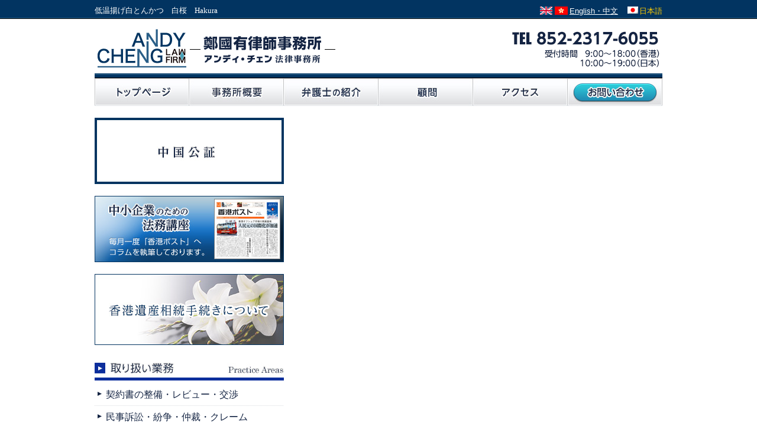

--- FILE ---
content_type: text/html; charset=UTF-8
request_url: https://www.andysolicitor.com/tag/%E3%82%BB%E3%83%B3%E3%83%88%E3%83%A9%E3%83%AB/
body_size: 4523
content:
<!DOCTYPE html PUBLIC "-//W3C//DTD XHTML 1.0 Transitional//EN" "https://www.w3.org/TR/xhtml1/DTD/xhtml1-transitional.dtd">
<html xmlns="https://www.w3.org/1999/xhtml" xml:lang="ja-JP" lang="ja-JP" xmlns:og="https://ogp.me/ns#" xmlns:fb="https://www.facebook.com/2008/fbml">
<head>
<meta http-equiv="content-type" content="text/html; charset=UTF-8" />
<meta http-equiv="content-style-type" content="text/css" />
<meta http-equiv="content-script-type" content="text/javascript" />
<meta name="copyright" content="Copyright (C) アンディ・チェン法律事務所 All Rights Reserved." />
<meta name="google-site-verification" content="w9eKca0CpyK8BYZELXoCgVMCrmiGOeJKWwl4cnZ-YrI" />

<title>セントラル | アンディ・チェン法律事務所</title>

<link rel="stylesheet" type="text/css" media="all" href="https://www.andysolicitor.com/cms/wp-content/themes/AC_LAW/style.css" />
<link rel="stylesheet" type="text/css" media="all" href="https://www.andysolicitor.com/cms/wp-content/themes/AC_LAW/css/contents.css" />

<script src="https://ajax.googleapis.com/ajax/libs/jquery/3.2.1/jquery.min.js"></script>
<script type="text/javascript" src="https://www.andysolicitor.com/cms/wp-content/themes/AC_LAW/js/custom.js"></script>
<script type="text/javascript" src="https://www.andysolicitor.com/cms/wp-content/themes/AC_LAW/js/equalbox.js"></script>
<script type="text/javascript" src="https://www.andysolicitor.com/cms/wp-content/themes/AC_LAW/js/thickbox.js"></script>
<script type="text/javascript" src="https://www.andysolicitor.com/cms/wp-content/themes/AC_LAW/js/smoothscroll.js"></script>

<!--[if IE 6 ]>
	<link rel="stylesheet" href="https://www.andysolicitor.com/cms/wp-content/themes/AC_LAW/css/ie6.css" type="text/css" media="print" />
	<script type="text/javascript" src="https://www.andysolicitor.com/cms/wp-content/themes/AC_LAW/js/DD_belatedPNG.js"></script>
	<script type="text/javascript">DD_belatedPNG.fix('img.png_bg, .png-bg, .png-bg2 span');</script>
<![endif]-->

<link rel="alternate" type="application/atom+xml" title="アンディ・チェン法律事務所のRSS" href="/feed/" />


<!-- All in One SEO Pack 2.4 by Michael Torbert of Semper Fi Web Design[660,680] -->
<link rel="canonical" href="https://www.andysolicitor.com/tag/%e3%82%bb%e3%83%b3%e3%83%88%e3%83%a9%e3%83%ab/" />
<!-- /all in one seo pack -->
<link rel="alternate" type="application/rss+xml" title="アンディ・チェン法律事務所 &raquo; セントラル タグのフィード" href="https://www.andysolicitor.com/tag/%e3%82%bb%e3%83%b3%e3%83%88%e3%83%a9%e3%83%ab/feed/" />
<link rel='stylesheet' id='contact-form-7-css'  href='https://www.andysolicitor.com/cms/wp-content/plugins/contact-form-7/includes/css/styles.css?ver=3.5.2' type='text/css' media='all' />
<link rel='stylesheet' id='wp-pagenavi-css'  href='https://www.andysolicitor.com/cms/wp-content/plugins/wp-pagenavi/pagenavi-css.css?ver=2.70' type='text/css' media='all' />
<script type="text/javascript">
// <![CDATA[
// ]]>
</script>
<script type='text/javascript' src='https://www.andysolicitor.com/cms/wp-includes/js/jquery/jquery.js?ver=1.10.2'></script>
<script type='text/javascript' src='https://www.andysolicitor.com/cms/wp-includes/js/jquery/jquery-migrate.min.js?ver=1.2.1'></script>
<script type='text/javascript' src='https://www.andysolicitor.com/cms/wp-content/plugins/lightbox-gallery/js/jquery.colorbox.js?ver=3.6.1'></script>
<script type='text/javascript' src='https://www.andysolicitor.com/cms/wp-content/plugins/lightbox-gallery/js/jquery.tooltip.js?ver=3.6.1'></script>
<script type='text/javascript' src='https://www.andysolicitor.com/cms/wp-content/plugins/lightbox-gallery/lightbox-gallery.js?ver=3.6.1'></script>
<link rel="EditURI" type="application/rsd+xml" title="RSD" href="https://www.andysolicitor.com/cms/xmlrpc.php?rsd" />
<link rel="wlwmanifest" type="application/wlwmanifest+xml" href="https://www.andysolicitor.com/cms/wp-includes/wlwmanifest.xml" /> 
<meta name="generator" content="WordPress 3.6.1" />
<link rel="stylesheet" type="text/css" href="https://www.andysolicitor.com/cms/wp-content/plugins/lightbox-gallery/lightbox-gallery.css" />

<meta http-equiv="Content-Language" content="ja" />
<style type="text/css" media="screen">
.qtrans_flag span { display:none }
.qtrans_flag { height:12px; width:18px; display:block }
.qtrans_flag_and_text { padding-left:20px }
.qtrans_flag_ja { background:url(https://www.andysolicitor.com/cms/wp-content/plugins/qtranslate/flags/jp.png) no-repeat }
.qtrans_flag_en { background:url(https://www.andysolicitor.com/cms/wp-content/plugins/qtranslate/flags/gb.png) no-repeat }
</style>
<link hreflang="en" href="https://www.andysolicitor.com/en/tag/%E3%82%BB%E3%83%B3%E3%83%88%E3%83%A9%E3%83%AB/" rel="alternate" />

<!-- Global site tag (gtag.js) - Google Analytics -->
<script async src="https://www.googletagmanager.com/gtag/js?id=UA-456647-19"></script>
<script>
  window.dataLayer = window.dataLayer || [];
  function gtag(){dataLayer.push(arguments);}
  gtag('js', new Date());

  gtag('config', 'UA-456647-19');
</script>
</head>


<body  id="etc" class="archive tag tag-30 tag-30">

<div id="wrapper" name="wrapper">
<div id="wrapper2">


<div id="top-line-wrapper">
<div id="top-line">
<h1>
低温揚げ白とんかつ　白桜　Hakura</h1>


<ul class="qtrans_language_chooser" id="qtranslate-chooser"><li class="active"><a href="https://www.andysolicitor.com/tag/%E3%82%BB%E3%83%B3%E3%83%88%E3%83%A9%E3%83%AB/" class="qtrans_flag_ja qtrans_flag_and_text" title="日本語"><span>日本語</span></a></li><li><a href="https://www.andysolicitor.com/en/tag/%E3%82%BB%E3%83%B3%E3%83%88%E3%83%A9%E3%83%AB/" class="qtrans_flag_en qtrans_flag_and_text" title="English・中文"><span>English・中文</span></a></li></ul><div class="qtrans_widget_end"></div>

</div><!-- /#top-line -->
</div><!-- /#top-line-wrapper -->

<div id="header-wrapper">
<div id="header" class="clearfix">

<div id="logo">
	<a href="/"><img src="https://www.andysolicitor.com/cms/wp-content/themes/AC_LAW/img/common/logo.png" alt="アンディ・チェン法律事務所のロゴ" width="402" height="65" class="png_bg" /></a>
</div><!-- /#logo -->


<div id="site-info">
	<img src="https://www.andysolicitor.com/cms/wp-content/themes/AC_LAW/img/common/tel.png" alt="TEL：852-2317-6055" width="249" height="61" class="png_bg" />
</div><!-- /#site-info -->

</div><!-- /#header -->
</div><!-- /#header-wrapper.clearfix -->


<div id="navi-wrapper">
<div id="navi-wrapper2">
<ul id="navi" class="clearfix">
	<li class="over"><a href="/"><img src="https://www.andysolicitor.com/cms/wp-content/themes/AC_LAW/img/common/nav_top.jpg" alt="トップページ" width="160" height="55" /></a></li>
	<li class="over"><a href="/precept/"><img src="https://www.andysolicitor.com/cms/wp-content/themes/AC_LAW/img/common/nav_precept.jpg" alt="事務所理念" width="160" height="55" /></a></li>
	<li class="over"><a href="/staff/"><img src="https://www.andysolicitor.com/cms/wp-content/themes/AC_LAW/img/common/nav_staff.jpg" alt="弁護士の紹介" width="160" height="55" /></a></li>
	<li class="over"><a href="/adviser/"><img src="https://www.andysolicitor.com/cms/wp-content/themes/AC_LAW/img/common/nav_adviser.jpg" alt="顧問" width="160" height="55" /></a></li>
	<li class="over"><a href="/access/"><img src="https://www.andysolicitor.com/cms/wp-content/themes/AC_LAW/img/common/nav_access.jpg" alt="事務所のご案内" width="160" height="55" /></a></li>
	<li class="over"><a href="/inquiry/"><img src="https://www.andysolicitor.com/cms/wp-content/themes/AC_LAW/img/common/nav_inquiry.jpg" alt="お問い合わせ" width="160" height="55" /></a></li>
</ul>
</div><!-- /#navi-wrapper2 -->
</div><!-- /#navi-wrapper -->

<div id="contents-wrapper" class="clearfix">
<div id="contents">


<!-- ===================================================================== START.Main Contents -->
<div id="main">

		<div id="container">
			<div id="content" role="main">

						</div><!-- #content -->
		</div><!-- #container -->

</div><!--/#main -->

<div id="sidebar">



<!-- 中国公証バナー表示 -->
<div id="side-banner-notary">
	<a href="/china_notary/">
	<img src="https://www.andysolicitor.com/cms/wp-content/themes/AC_LAW/img/common/bn_china_notary.jpg" alt="中国公証" width="320" height="112" class="banner" /></a>
</div>


<div id="side-banner-area1">
	<a href="/hongkong-post/" title="中小企業のための法務講座へ">
	<img src="https://www.andysolicitor.com/cms/wp-content/themes/AC_LAW/img/common/bn_hkpost.jpg" alt="中小企業のための法務講座" width="320" height="112" class="banner" /></a>
</div>


<div id="side-banner-area1" class="last">
	<a href="/probate/" title="香港遺産相続の手続きについて">
	<img src="https://www.andysolicitor.com/cms/wp-content/themes/AC_LAW/img/common/bnnr_probate.jpg" alt="香港遺産相続の手続きについて" width="320" height="120" class="banner" /></a>
</div>

<div id="handling-menu">
	<h2><a href="/handling/" title="取り扱い業務一覧"><img src="https://www.andysolicitor.com/cms/wp-content/themes/AC_LAW/img/common/h_menu.jpg" alt="取扱業務" width="320" height="30" /></a></h2>
	<ul>
				<li><a href="https://www.andysolicitor.com/handling/#page-contract" rel="bookmark" title="Permanent Link to 契約書の整備・レビュー・交渉"><span>契約書の整備・レビュー・交渉</span></a></li>
				<li><a href="https://www.andysolicitor.com/handling/#page-%e8%a8%b4%e8%a8%9f%e3%83%bb%e7%b4%9b%e4%ba%89%e3%83%bb%e3%82%af%e3%83%ac%e3%83%bc%e3%83%a0" rel="bookmark" title="Permanent Link to 民事訴訟・紛争・仲裁・クレーム"><span>民事訴訟・紛争・仲裁・クレーム</span></a></li>
				<li><a href="https://www.andysolicitor.com/handling/#page-advance" rel="bookmark" title="Permanent Link to 香港進出アドバイス"><span>香港進出アドバイス</span></a></li>
				<li><a href="https://www.andysolicitor.com/handling/#page-%e9%a6%99%e6%b8%af%e9%81%ba%e7%94%a3%e7%9b%b8%e7%b6%9a%e6%89%8b%e7%b6%9a%e3%81%8d" rel="bookmark" title="Permanent Link to 香港遺産相続手続き(Probate)"><span>香港遺産相続手続き(Probate)</span></a></li>
				<li><a href="https://www.andysolicitor.com/handling/#page-for-individual" rel="bookmark" title="Permanent Link to 刑事事件"><span>刑事事件</span></a></li>
				<li><a href="https://www.andysolicitor.com/handling/#page-%e5%9b%bd%e9%9a%9b%e5%85%ac%e8%a8%bc%e3%83%bb%e4%b8%ad%e5%9b%bd%e5%85%ac%e8%a8%bc%e3%83%bb%e8%aa%8d%e8%a8%bc%e3%82%84%e3%82%a2%e3%83%9d%e3%82%b9%e3%83%86%e3%82%a3%e3%83%bc%e3%83%a6" rel="bookmark" title="Permanent Link to 中国委託公証・国際公証・認証・アポスティーユ"><span>中国委託公証・国際公証・認証・アポスティーユ</span></a></li>
				<li><a href="https://www.andysolicitor.com/handling/#page-ipo" rel="bookmark" title="Permanent Link to ベンチャー企業支援（M＆A/IPO）"><span>ベンチャー企業支援（M＆A/IPO）</span></a></li>
				<li><a href="https://www.andysolicitor.com/handling/#page-visa" rel="bookmark" title="Permanent Link to 香港のビザ"><span>香港のビザ</span></a></li>
				<li><a href="https://www.andysolicitor.com/handling/#page-personnel" rel="bookmark" title="Permanent Link to 労務"><span>労務</span></a></li>
				<li><a href="https://www.andysolicitor.com/handling/#page-intellectual-property" rel="bookmark" title="Permanent Link to 知的財産"><span>知的財産</span></a></li>
				<li><a href="https://www.andysolicitor.com/handling/#page-interpretation" rel="bookmark" title="Permanent Link to 通訳＆翻訳"><span>通訳＆翻訳</span></a></li>
				<li><a href="https://www.andysolicitor.com/handling/#page-succession" rel="bookmark" title="Permanent Link to 国際相続対策（信託・遺言）"><span>国際相続対策（信託・遺言）</span></a></li>
			</ul>
</div><!-- /#handling-menu -->

<div id="side-price">
	<a href="/price/" title="費用について">
	<img src="https://www.andysolicitor.com/cms/wp-content/themes/AC_LAW/img/common/button_price.jpg" alt="費用について" width="320" height="47" class="button" /></a>
</div>

<div id="side-banner-area2">
	<a href="https://www.andysolicitor.com/blog/" target="_self" title="社長ブログへ">
	<img src="https://www.andysolicitor.com/cms/wp-content/themes/AC_LAW/img/common/banner_blog.jpg" alt="社長ブログ" width="320" height="89" class="banner" /></a>
</div>

<div id="media-menu">
	<h2><a href="/media/" title="メディア・連載のトップページへ"><img src="https://www.andysolicitor.com/cms/wp-content/themes/AC_LAW/img/common/h_media.png" alt="メディア・連載" width="320" height="32" /></a></h2>
	<ul>
		
			<li class="no-post">
			まだ記事が投稿されておりません。
		</li>
			</ul>
</div><!-- /#media-menu -->


</div><!--/#sidebar -->


<div class="cboth"><hr /></div>

<div class="pagetop"><a href="#wrapper"><img src="https://www.andysolicitor.com/cms/wp-content/themes/AC_LAW/img/common/button_pagetop.jpg" alt="このページのトップへ" width="200" height="30" /></a>
</div><!-- /.pagetop -->

</div><!--/#contents -->
</div><!-- /#contents-wrapper -->


<div id="bread-crumbs">
	<ul class="clearfix">
		<!-- Breadcrumb NavXT 4.1.0 -->
<li class="front png-bg2"><span><a title="TOPPAGE" href="https://www.andysolicitor.com">TOPPAGE</a></span></li><li class="png-bg2"><a title="ブログ" href="https://www.andysolicitor.com/blog/">ブログ</a></li>セントラル	</ul>
</div><!-- bread-crumbs -->


<div id="footer-navi">
	<div class="wrapper clearfix">
		<div id="footer-info" class="iLeft">
			<div class="clearfix">
				<div class="iLeft">
					<h2><span>ANDY CHENG LAW FIRM</span></h2>
					<p><span>アンディ・チェン法律事務所</span></p>
				</div><!-- /.iLeft -->
				<div class="iRight">
					<ul>
						<li>TEL: +852 2317 6055</li>
						<li>FAX:+852 2317 6369</li>
						<li><a href="mailto:info@andysolicitor.com">info@andysolicitor.com</a></li>
					</ul>
				</div><!-- /.iRight -->
			</div><!-- /.clearfix -->
		</div><!-- /#footer-info.iLeft -->
		<div id="footer-access" class="iRight">
			<div class="clearfix">
				<div class="iLeft">
					<a href="/access/"><img src="https://www.andysolicitor.com/cms/wp-content/themes/AC_LAW/img/common/img_footer_map.gif" width="126" height="125" alt="access map" /></a>
				</div>
				<div class="iRight">
					<p>Unit No.1015, 10thFloor, Star House, <br />
					No.3 Salisbury Road, Tsim Sha Tsui, <br />
					Kowloon,Hong Kong</p>
					<p>チムサーチョイ（尖沙咀）駅から徒歩5分<br />
						詳しくは「<a href="/access/">事務所のご案内</a>」をご覧ください。</p>
					</p>
				</div>
			</div>
		</div><!-- /#footer-access.iRight -->
	</div><!-- /.wrapper -->
</div><!-- /#footer-navi -->



<div id="footer-wrapper" class="clearfix">

	<div id="copyright">
		<p>Copyright ©2012 <a href="https://www.andysolicitor.com/">ANDY CHENG LAW FIRM</a> - andy-cheng.com - All rights reserved.</p>
	</div>

</div><!-- footer-wrapper.clearfix -->


</div><!-- /#wrrap2 -->
</div><!-- /#wrrap -->

<script type='text/javascript' src='https://www.andysolicitor.com/cms/wp-content/plugins/contact-form-7/includes/js/jquery.form.min.js?ver=3.40.0-2013.08.13'></script>
<script type='text/javascript'>
/* <![CDATA[ */
var _wpcf7 = {"loaderUrl":"https:\/\/www.andysolicitor.com\/cms\/wp-content\/plugins\/contact-form-7\/images\/ajax-loader.gif","sending":"\u9001\u4fe1\u4e2d ..."};
/* ]]> */
</script>
<script type='text/javascript' src='https://www.andysolicitor.com/cms/wp-content/plugins/contact-form-7/includes/js/scripts.js?ver=3.5.2'></script>
<!-- 28 queries. 0.095 seconds. -->
</body>
</html>


--- FILE ---
content_type: text/css
request_url: https://www.andysolicitor.com/cms/wp-content/themes/AC_LAW/style.css
body_size: 260
content:
@charset "UTF-8";
/*
Theme Name: andysolicitor.com - 2012
Theme URI: https://www.andysolicitor.com/
Description: アンディ・チェン法律事務所のテーマ2012年度版
Version: 1.0
Author: SORATOMO DESIGN
Author URI: https://www.soratomo.com/
Tags: custom,original
*/

@import url(css/base.css);
@import url(css/thickbox.css);

/*@import url(css/test.css);*/

--- FILE ---
content_type: text/css
request_url: https://www.andysolicitor.com/cms/wp-content/themes/AC_LAW/css/contents.css
body_size: 1689
content:
@charset "UTF-8";
/* CSS Document Base */
/*2010.07.21更新

/*================================================================== Contents*/
div#main h1 {}
div#main h2 {
}
div#main h3 {
	margin: 10px 0 7px 0px;
	padding: 0 0 2px 40px;
	background: url(../img/common/icon_h3_title.png) no-repeat 12px 4px;
	border-bottom: solid 1px #bdbcbd;
	font-size: 123.1%;
	font-weight: bold;
}
div#main h4 {
	background: url(../img/common/line_dot_grey.gif) repeat-x 0 bottom;
}
div#main h5 {}
div#main h6 {}

div#main p {
	margin: 0 0 1.5em 40px;
	line-height: 1.8;
}

div.entry-body p,
div.entry-reply p {

}
div#main p.lead {

}
div#main p.button point{}

div#main strong {}
div#main em {}
div#main small {}

div#main ul {
	margin: 0px 0 10px 40px;
	background: url(../img/common/line_dot_ccc.gif) repeat-x 0 0;
}
div#main ul li {
	padding: 5px 0;
	list-style: disc;
	background: url(../img/common/line_dot_ccc.gif) repeat-x 0 bottom;
}

div#main ol {
	margin: 0px 0 10px 40px;
}
div#main ol li {
	list-style: decimal;
	list-style-position: outside;
	margin: 10px 0;
	padding: 3px 0 3px 10px;
	background: url(../img/common/line_dot_ccc.gif) repeat-x 0 bottom;
	color: #5C5C5C;
	border-left: solid 3px #0C2E9C;
}

div#main dl {
	margin: 0 0 0 40px;
}
div#main dl dt {
	margin: 10px 0 7px 0px;
	padding: 0 0 2px 40px;
	background: url(../img/common/icon_h3_title.png) no-repeat 12px 4px;
	border-bottom: solid 1px #bdbcbd;
	font-size: 123.1%;
	font-weight: bold;
}
div#main dl dd.first {

}

div#main div.loop table {
	width: 600px;
	margin: 0 0 0 0px;
}
div#main div.loop table td {
	border: solid 1px #ccc;
}
div#main div.loop table th {
	border: solid 1px #ccc;
}

div#main .iLeft,div#main .alignleft {

}
div#main .iRight,div#main .alignright {

}

/*================================投稿本文内のデフォルト entry-body*/

div#main div.entry-body {

}

/*==================================================================取扱業務*/

body#handling div#main h4{
	margin: 5px 0 0 19px;
	padding: 0 0 3px 21px;
	background: url(../img/common/icon_circle_blur.png) no-repeat 0 1px;
}

body#handling div#main div.clearfix div.iLeft {
	width: 350px;
}
body#handling div#main div.clearfix div.iRight {
	width: 240px;
}
body#handling div#main div.clearfix div.iLeft,
body#handling div#main div.clearfix div.iRight {
	margin: 0 0 0.8em 0;
}
body#handling div#main div.clearfix div.iRight img {
	padding: 3px 0 0;
}

/*==================================================================事務所理念*/
body#precept div#main div.img {
	margin: 0 0 10px 0;
	border-bottom: solid 5px #003360;
}
body#precept div#main div.clearfix div.iLeft {
	width: 350px;
}
body#precept div#main div.clearfix div.iRight {
	width: 240px;
}
body#precept div#main div.clearfix div.iLeft p,
body#precept div#main div.clearfix div.iRight p {
	margin: 0 0 0.8em 0;
}
body#precept div#main div.clearfix div.iRight img {

}


/*==================================================================弁護士の紹介*/
body#staff div#main div.loop table {
	width: 390px;
	margin: 0 0 0 0px;
}
body#staff div#main div.loop table td {
	border: none;
}
body#staff div#main div.loop table th {
	vertical-align: top;
	width: 90px;
	border: none;
}

body#staff div#main h4 {
	margin: 5px 0 0 19px;
	padding: 0 0 3px 21px;
	background: url(../img/common/icon_circle_blur.png) no-repeat 0 1px;
}

body#staff div#main ul {
	background: none;
	margin: 0 0 20px 40px;
}

body#staff div#main img.iRight {
	padding: 7px 0 10px 10px;
}

/*==================================================================顧問*/
body#adviser div#main h4 {
	margin: 3px 0 5px 14px;
	padding: 0 0 5px 0;
}
body#adviser div#main div.iRight {
	margin: 0 0 10px 15px;
}

/*==================================================================事務所案内*/
body#access div#main ul {
	background: none;
}
body#access div#main ul li {

}
body#access div.map {
	margin: 20px 0 20px 40px;
	padding: 10px;
	border: solid 1px #ccc;
}
body#access div#main div.iRight {
	margin: 0 0 10px 15px;
}

/*==================================================================費用*/
body#price div#main h4 {
	margin: 5px 0 0 15px;
	padding: 0 0 3px 21px;
	background: url(../img/common/icon_circle_blur.png) no-repeat 0 1px;
}
body#price div#main ul {
	background: none;
}
body#price div#main ol {
	margin: 0 0 40px 40px;
}

body#price div#main table {
	margin: 0 0 15px 40px;
	width: 560px;
}
body#price div#main table tr th,
body#price div#main table tr td {

}
body#price div#main table tr.even th,
body#price div#main table tr.even td {
	background: #f3f3f3;
}

/*==================================================================お問い合わせ*/

body#inquiry div.wpcf7 table {
	width: 600px;
}
body#inquiry div.wpcf7 table tr {
	background: url(../img/common/line_dot_ccc.gif) repeat-x 0 bottom;
}
body#inquiry div.wpcf7 table th {
	padding: 10px 5px 10px 0;
	white-space: nowrap;
	border: none;
}
body#inquiry div.wpcf7 table td {
	padding: 10px 5px 10px 0;
	width: auto;
	border: none;
}
body#inquiry div.wpcf7 table td.need {
	width: 40px;
	padding: 0 15px 0 0;
	font-size: 13px;
}
body#inquiry div.wpcf7 table td.need span {
	display: block;
	width: 28px;
	padding: 2px 5px;
	text-align: center;
	background: #FECB22 ;

	border: solid 1px #222c5e;
}
body#inquiry div.wpcf7 table td.no-need span {
	display: none;
}
body#inquiry div.wpcf7 p.button {
	background: #f3f3f3;
	margin: 0 0px 0 0px ;
	padding: 18px 0 15px 0;
	border-bottom: solid 1px #222c5e;
	text-align: center; 
}
body#inquiry div.wpcf7 p.button input {
	width: 160px;
}
body#inquiry div.wpcf7 div.wpcf7-response-output {
	margin: 2em 20px 1em 10px ;
}


/*end*/


/***** 追加 *****************************/

div#main div#postinfo .post_info{
	margin: 5px 0 10px;
	text-align: right;
	background : none;
}

div#main div#postinfo .post_info li{
	display: inline;
	list-style-type: none;
	background : none;
}


div#main div#social ul.social-button{
	margin:0 0 10px 0!important;
	padding: 0!important;
	text-align: right;
	background : none;
}

div#main div#social .social-button li{
	display: inline;
	list-style: none;
	margin-left: 5px;
	background : none;
}

/***** probate:香港遺産相続の手続き *****************************/
body#probate {}
body#probate h2 {
	margin:0 0 1rem 0;
}
body#probate h2.first {
	margin:0 0 1rem 0;
}
body#probate div.post.page.loop ul {
	margin:0 0 30px 42px;
}
body#probate div.post.page.loop div.fig {
	margin:25px auto 35px;
}
body#probate div.post.page.loop div.iRight {
	margin:4px 0 15px 15px;
}

/*==================================================================香港ポストでのコラム執筆*/
body#hongkong-post div.post li {
	margin:0.5rem 0px 0.5rem 20px;
}



--- FILE ---
content_type: text/css
request_url: https://www.andysolicitor.com/cms/wp-content/themes/AC_LAW/css/base.css
body_size: 3325
content:
@charset "UTF-8";
/* CSS Document Base */
/*2009.11.21更新
==================================================================Reset*/
body,div,
ul,ol,li,dl,dt,dd,
form,fieldset,input,textarea,
h1,h2,h3,h4,h5,h6,pre,code,p,blockquote,hr,
th,td {
    margin:0;
    padding:0;
}
body {
    /*yahoo UI:http://developer.yahoo.com/yui/fonts*/
    font:13px/1.231 'ヒラギノ角ゴ Pro W3', 'Hiragino Kaku Gothic Pro W3', 'メイリオ',Meiryo, 'ＭＳ Ｐゴシック', Arial, verdana, sans-serif;
    *font-size:small;
    *font:x-small;
    line-height: 1.5;
    background-color:transparent;
    text-align: center;
    color: #3f3f3f;
    min-height: 100%;
}
/*html:\66irst-child body {
	font-size:12px; safari only \
}*/
a {
    text-decoration:underline;
    outline:none;
}
a:link {
    /*text-decoration:none;*/
    color:#1f79b2;
}
a:visited {
    /*text-decoration:none;*/
    color:#1f79b2;
}
a:hover,a:active {
    /*text-decoration:none;*/
    color:#FECB22;
}
a img,:link img,:visited img {
    border:none;
}
/* delate dot boader of link for New Mozilla \*/
a {
    overflow:hidden; 
}
img,fieldset,abbr,acronym {
    border:0;
}
table {
    font-size:inherit;
    font:100%;
    border-collapse:collapse;
    border-spacing:0;
}
ul,ol {
    list-style-type:none;
}
th,caption {
    text-align:left;
}
input,select,textarea{
    font:99% arial,helvetica,clean,sans-serif;
    /* for macIE5 \*/
    font-family:"Hiragino Kaku Gothic Pro","Osaka","ＭＳ Ｐゴシック",Verdana,sans-serif;
    font-weight:bold;
}
select option {
    padding : 0 0.5em;
}
form label{
    cursor : pointer;
}
input:focus,select:focus,textarea:focus{
    background-color: #ccffff;
}
pre,code,kbd,samp,tt {
    font-family:monospace;
    *font-size:108%;
    line-height:100%;
}
q:before,q:after {
    content:'';
}
hr {
    border:0;
    height:1px;
    background-color:#000000;
    color:#000000;
}
address {
    font-style:normal;
}
/* strict reset by uncommenting lines below */
address,caption,cite,code,dfn,em,strong,b,u,s,i,th,var {
/* font-style:normal; */
/* font-weight:normal; */
}
/*almost default*/
.iLeft,.alignleft {
    float:left;
}
.iRight,.alignright {
    float:right;
}
#main p.iCenter {
	margin: 7px auto 15px;
	text-align: center;
}
.fObject {
    width:auto;
    height:auto;
    line-height:0;
}
/*<div class="cboth"><hr /></div>*/
.cboth {
    clear:both;
    height:0;}
*html .cboth {
    height:.1em;
    overflow:hidden;
    margin-top:-.1em;
}
.cboth hr {
    visibility:hidden;
    border:0;
}
/*float clear*/
.clearfix:after {
    content: "."; 
    display: block; 
    height: 0; 
    clear: both; 
    visibility: hidden;
overflow:hidden;
font-size:0.1em;
line-height:0;
}
.clearfix {
    display:inline-block;
    min-height:1%;  /* for IE 7*/
}
/* Hides from IE-mac \*/
*html .clearfix {
    height: 1%;
}
.clearfix {
    display:block;
}

.hidden {
	display: none;
}

/*yui font-size
10	77
11	85
12	93
13	100
14	108
15	116
16	123.1
17	131
18	138.5
19	146.5
20	153.9
21	161.6
22	167
23	174
24	182
25	189
26	197*/


/*================================== */

/*==================================================================ORIGINAL START >>*/
body {
}
div#wrapper {

	position: relative;
}
div#wrapper2 {

	position: relative;
}
/*================================================================== top-line*/
div#top-line-wrapper {
	background: #023461 url(../img/common/bg_topline.gif) repeat-x 0 bottom;
}
div#top-line {
	position: relative;
	width: 960px;
	margin: 0 auto;
	text-align: left;
}
div#top-line h1 {
	padding: 8px 0 5px 0px;
	font-size: 13px;
	font-weight: normal;
	font-family: 'ヒラギノ明朝 Pro W3','Hiragino Mincho Pro','ＭＳ Ｐ明朝','MS PMincho',serif;
	color: #fff;
}
div#top-line img.favicon {
	position: absolute;
	top:11px;
	left: 0;
}


ul#qtranslate-chooser {
	position: absolute;
	right: 0;
	top: 11px;
	width: 240px;
}
ul#qtranslate-chooser li {
	float: right;
	padding: 0 0 0 16px;
	line-height: 16px;
	font-size: 13px;
}
ul#qtranslate-chooser li a {
	color: #fff;
}

ul#qtranslate-chooser li a:hover {
	color: #ffcc00;
}

ul#qtranslate-chooser li.active a {
	color: #ffcc00;
	text-decoration: none;
}
ul#qtranslate-chooser .qtrans_flag_en.qtrans_flag_and_text {
	padding-left: 50px;
}
ul#qtranslate-chooser li a.qtrans_flag_and_text span {}

/*================================================================== header*/
div#header-wrapper {

}
div#header {
	width: 960px;
	height: 92px;
	margin:0px auto 0px;
    padding:0px 0 0 0 ;
	position:relative;
	text-align: left;
}
div#header #logo {
	position: absolute;
	top: 17px;
	left: 5px;
}
div#header div#site-info {
	position: absolute;
	width: 249px;
	height: 61px;
	right: 5px;
	top: 21px;
}


/*================================== main-navi */
div#navi-wrapper {

}
div#navi-wrapper2 {

}

ul#navi {
	width: 960px;
	height: 55px;
	margin: 0px auto 0px auto;
    padding:0px 0 0 0 ;
	position:relative;
	text-align: left;
}
ul#navi li {
	height: 55px;
	float: left;
}

/*================================================================== contents-common */
div#contents-wrapper {

}

div#contents {
	width: 960px;
	position:relative;
	margin: 0 auto 0px auto;
	padding: 0 0 0px 0 ;
	text-align: left;

}


/*================================================================== main */
div#main {
	width: 600px;
	float: right;
	margin: 20px 0 0px 0;
}

div.wp-pagenavi {
	margin: 50px auto 10px;
	text-align: center;
}

/*==================================================================== sidebar */
div#sidebar {
	width: 320px;
	float: left;
	margin: 20px 0 20px 0;
	position: relative;
}

div#sidebar div#side-banner-area1 {
	margin: 0 0 20px 0;
}

div#sidebar div#side-banner-area2 {
	margin: 0 0 20px 0;
}

div#sidebar div#side-price {
	margin: 0 0 50px 0;
}
div#sidebar div#side-banner-notary {
	margin-bottom: 20px;
}

/*=================================== サイドバー：取扱業務 */
div#sidebar div#handling-menu {
	margin: 30px 0 20px 0;
}
div#sidebar div#handling-menu h2 {
	margin: 0 0 0px 0;
}

div#sidebar div#handling-menu ul {}
div#sidebar div#handling-menu ul li {

	background: url(../img/common/line_dot_grey.gif) repeat-x 0 bottom;
}

div#sidebar div#handling-menu ul li a {
	display: block;
	padding: 7px 0 7px 19px;
	background: url(../img/common/icon_tri_blue.png) no-repeat 5px 14px;
	font-size: 123.1%;
	text-decoration: none;
	color: #142443;
}
div#sidebar div#handling-menu ul li.first a {
	padding: 12px 0 7px 19px;
	background: url(../img/common/icon_tri_blue.png) no-repeat 5px 19px;
}
div#sidebar div#handling-menu ul li a:hover {
	color: #1f79b2;
	background: #f3f3f3 url(../img/common/icon_tri_blue.png) no-repeat 7px 14px;
}

div#sidebar div#handling-menu ul li.first a:hover {
	color: #1f79b2;
	background: #f3f3f3 url(../img/common/icon_tri_blue.png) no-repeat 7px 19px;
}

/*=================================== サイドバー：ブログカテゴリー */
div#sidebar div#blog-menu {
	margin: 0px 0 20px 0;
}
div#sidebar div#blog-menu h2 {
	margin: 10px 0 0px 0;
}

div#sidebar div#blog-menu ul {}
div#sidebar div#blog-menu ul li {

	background: url(../img/common/line_dot_grey.gif) repeat-x 0 bottom;
}

div#sidebar div#blog-menu ul li a {
	display: block;
	padding: 7px 0 7px 19px;
	background: url(../img/common/icon_tri_blue.png) no-repeat 5px 14px;
	font-size: 123.1%;
	text-decoration: none;
	color: #142443;
}
div#sidebar div#blog-menu ul li.first a {
	padding: 12px 0 7px 19px;
	background: url(../img/common/icon_tri_blue.png) no-repeat 5px 19px;
}
div#sidebar div#blog-menu ul li a:hover {
	color: #1f79b2;
	background: #f3f3f3 url(../img/common/icon_tri_blue.png) no-repeat 7px 14px;
}

div#sidebar div#blog-menu ul li.first a:hover {
	color: #1f79b2;
	background: #f3f3f3 url(../img/common/icon_tri_blue.png) no-repeat 7px 19px;
}

/*=================================== サイドバー：メディア・連載 */
div#sidebar div#media-menu {
	margin: 20px 0 20px 0;
}
div#sidebar div#media-menu.first {
	margin:0 0 20px 0;
}
div#sidebar div#media-menu h2 {
	margin: 40px 0 0px 0;
}
div#sidebar div#media-menu.first h2 {
	margin: 10px 0 0px 0;
}

div#sidebar div#media-menu ul {}
div#sidebar div#media-menu ul li {

	background: url(../img/common/line_dot_grey.gif) repeat-x 0 bottom;
}

div#sidebar div#media-menu ul li a {
	display: block;
	padding: 11px 0 9px 19px;
	background: url(../img/common/icon_tri_blue.png) no-repeat 5px 16px;
	font-size: 100%;
	text-decoration: none;
	color: #142443;
	line-height: 1.8;
}
div#sidebar div#media-menu ul li.first a {
	padding: 14px 0 7px 19px;
	background: url(../img/common/icon_tri_blue.png) no-repeat 5px 19px;
}
div#sidebar div#media-menu ul li a:hover {
	color: #1f79b2;
	background: #f3f3f3 url(../img/common/icon_tri_blue.png) no-repeat 7px 16px;
}

div#sidebar div#media-menu ul li.first a:hover {
	color: #1f79b2;
	background: #f3f3f3 url(../img/common/icon_tri_blue.png) no-repeat 7px 19px;
}
div#sidebar div#media-menu ul li a span {
	font-weight: bold;
}

div#sidebar div#media-menu ul li.no-post {
	padding: 7px 0;
}

/*=================================== pagetop */

div.pagetop {
	width: 960px;
	margin: 0 auto;
	padding: 30px 0 20px;
	text-align: right;
}

/*=================================== bread-crumbs */
div#bread-crumbs {
	height: 36px;
	border-top: #c0c1c3 solid 1px;
	border-bottom: #fff solid 1px;
	font-size: 93%;
	line-height: 1;
	background: url(../img/common/bg_bread.jpg) repeat-x 0 0;
}

div#bread-crumbs ul {
	width: 960px;
	margin: 0 auto;
	text-align: left;
	background: url(../img/common/icon_home_bread.png) no-repeat 0 9px;
}


div#bread-crumbs li {
	height: 22px;
	float: left;
	padding: 14px 15px 0 10px;
	background: url(../img/common/icon_arrow_bread.png) no-repeat right 15px;
	color: #747474;
}


div#bread-crumbs li.front {
	padding: 14px 15px 0 22px;
}
div#bread-crumbs li a {
	color: #1f79b2;
	text-decoration: none;
}



/*================================== footer */

div#footer-wrapper {

}
div#footer {
	width: 960px;
	margin:0px auto 0px;
    padding:0px 0 0px 0 ;
	position:relative;
}


div#footer-navi {
	border-top: solid 1px #bdc1c4;
	background: url(../img/common/bg_tile_footer.gif) ;
}
div#footer-navi div.wrapper {
	width: 960px;
	height: 419px;
	margin: 0 auto;
	padding: 30px 0 0;
	background: url(../img/common/bg_footer.jpg) ;
	text-align: left;
}
div#footer-navi div.iLeft {
	width: 470px
}
div#footer-navi div.iRight {
	width: 470px;
}

div#footer-navi div#footer-info div.iLeft {
	width: 220px;
}
div#footer-navi div#footer-info div.iLeft h2 {
	font-size: 16px;
	margin: 0 0 5px 0;
}
div#footer-navi div#footer-info div.iLeft h2 span{
	border-bottom: solid 1px #000;
	padding: 0 2px 4px 2px;
	line-height: 1;
}
div#footer-navi div#footer-info div.iLeft p {
	font-size: 16px;
	font-weight: bold;
	padding: 15px 0 0 0;
	line-height: 1;
}
div#footer-navi div#footer-info div.iRight {
	width: 240px;
	border-left: solid 1px #000;
}
div#footer-navi div#footer-info div.iRight ul {
	margin: 0 0 0 15px;
}
div#footer-navi div#footer-info div.iRight ul li {
	font-size: 13px;
	padding: 0 0 6px 0 ;
	line-height: 1;
}


div#footer-navi div#footer-access div.iLeft {
	width: 126px;
}
div#footer-navi div#footer-access div.iRight {
	width: 330px;
}
div#footer-navi div#footer-access div.iRight p {
	margin: 0 0 10px 0;
}

/* copyright */

div#copyright {
	height: 35px;
	background: #023461 url(../img/common/bg_footerline.gif) repeat-x 0 top;
	color:#fff;
	font-size: 93%;
	margin: 0;
	line-height: 35px;
}
div#copyright p {
	width: 960px;
	margin: 0 auto;
	text-align: center;
}
div#copyright a {
	color:#2fc8da;
}



/*================================================================== #main editor format */

div#main h1.page-title {
	margin: 0 0 15px 0;
}

div#main h2 {
	margin: 30px 0 7px 0;
	padding: 8px 10px 3px 40px;
	border: solid 1px #bdbcbd;
	background: url(../img/common/icon_h2_title.png) no-repeat 8px 0px;
	font-size: 138.5%;
}
div#main h2.first {
	margin: 0 0 7px 0;
}

div#main h3 {}

div#main p {
	margin: 0 0 0.5em 42px;
	line-height: 1.5;
}

div#main ul {
	margin: 5px 0 10px 42px;
	line-height: 1.8;
}

div#main div.loop {}

div#main div.loop table  {

}
div#main div.loop table th {
	width: 120px;
	padding: 7px 10px;
	border: solid 1px #023461;
}
div#main div.loop table td {
	padding: 7px 10px;
	border: solid 1px #023461;
}

/*end*/

--- FILE ---
content_type: application/javascript
request_url: https://www.andysolicitor.com/cms/wp-content/themes/AC_LAW/js/custom.js
body_size: 906
content:
$(document).ready(function(){
// シンプルな画像ロールオーバー
  $('.img-over a img')
    .mouseover(function(){
      var onSrc = $(this).attr('src').replace('.gif', '_o.gif');
      $(this).attr('src', onSrc);
    })
    .mouseout(function(){
      var offSrc = $(this).attr('src').replace('_o.gif', '.gif');
      $(this).attr('src', offSrc);
    });



// CSSプロパティのopacityを書き換える
  $('ul#navi a,#main a img,div.slide-box p.button,div#sidebar a img,div.pagetop img,#side-banner-area2 a img,#footer-access img')
    .mouseover(function(){
        $(this).animate({opacity: 0.7}, 'fast');
    })
    .mouseout(function(){
        $(this).animate({opacity: 1.0}, 'fast');
    });
    
// はじめからロールオーバー後の画像になっている場合に対応
    $('ul#navi li:not(.current) a img')
    .mouseover(function(){
      var onSrc = $(this).attr('src').replace('.jpg', '_o.jpg');
      $(this).attr('src', onSrc);
    })
    .mouseout(function(){
      var offSrc = $(this).attr('src').replace('_o.jpg', '.jpg');
      $(this).attr('src', offSrc);
    });
  $('div#snavi li:not(.current) a img')
    .mouseover(function(){
      var onSrc = $(this).attr('src').replace('.jpg', '_o.jpg');
      $(this).attr('src', onSrc);
    })
    .mouseout(function(){
      var offSrc = $(this).attr('src').replace('_o.jpg', '.jpg');
      $(this).attr('src', offSrc);
    });
    


//交互

	$('#main li:odd').addClass('odd');
	$('#main tr:even').addClass('even');
});
//閉じる


//スムーススクロール
$(function(){
	$('a[href^="#"]').click(function(){
		var speed = 500;
		var href= $(this).attr("href");
		var target = $(href == "#" || href == "" ? 'html' : href);
		var position = target.offset().top;
		$("html, body").animate({scrollTop:position}, speed, "swing");
		return false;
	});
});



//最初
$(function(){
	$('h2:first').addClass('first');
	$('#main ul li:first').addClass('first');
	$('#main dl dt:first').addClass('first');
	$('#sidebar ul li:first-child').addClass('first');
});

//最後
$(function(){
	$('#main ul li:last').addClass('last');
});


//高さ揃える
$(function(){
	$("#front-diving-menu div.inner").equalbox();
});
$(function(){
	$("div.price div.iLeft div.price-inner,div.price div.iRight div.price-inner").equalbox();
});


//thickbox
$(function(){
	$('div.customfield-box a').addClass('thickbox');
});
$(function(){
	$('div.entry-content a').addClass('thickbox');
});
$(function(){
	$('div#news-list div.entry-body a').addClass('thickbox');
});

//要素を包む
$(function(){
	$('div.entry-content img').wrap('<span class="img-border"></span>');
});






